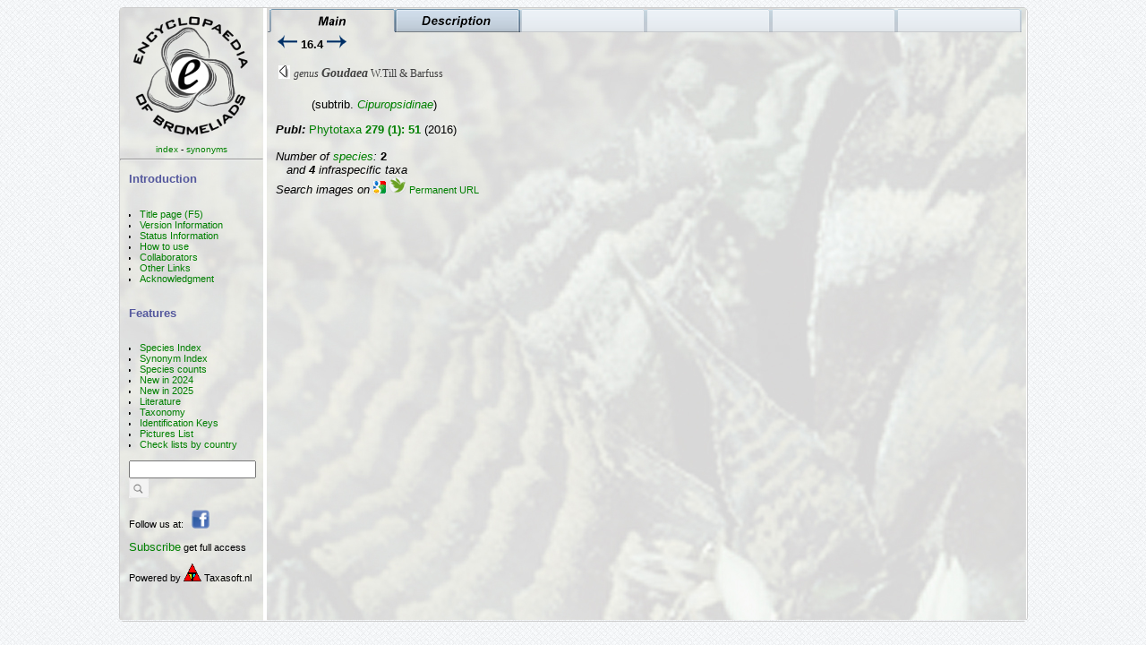

--- FILE ---
content_type: text/html; charset=ISO-8859-1
request_url: https://bromeliad.nl/encyclopedia/index.php?find=Goudaea
body_size: 423
content:
<!DOCTYPE html>
<html>

<head>
	<style type="text/css">
		@import "style.css";
	</style>

	<meta name="viewport" content="width=device-width, initial-scale=1.0">
	<link rel='SHORTCUT ICON' href='img/encyclopedia.ico'/>
	<meta http-equiv="Content-Type" content="text/html; charset=iso-8859-1">
	<title>Encyclopaedia of Bromeliads</title>
</head>

<body>
<div id='content'>
	<iframe name='idx' width='160', height='100%' src='idx.htm' scrolling='no' frameborder='0'  marginheight='0' marginwidth='0'></iframe>


		<iframe name='main' src='brome.php?action=showTaxon&find=Goudaea' width='848', height='100%' scrolling='no' frameborder='0' marginheight='0' marginwidth='0'></iframe>
</div>
</body>
</html>


--- FILE ---
content_type: text/html; charset=ISO-8859-1
request_url: https://bromeliad.nl/encyclopedia/idx.htm
body_size: 1022
content:
<!DOCTYPE HTML PUBLIC "-//W3C//DTD HTML 4.01//EN"
 "http://www.w3.org/TR/html4/strict.dtd">

<html>
<head>
<style type="text/css">
	@import "style.css";
</style>
<meta http-equiv="Content-Type" content="text/html; charset=iso-8859-1">
<title>Encyclopedia of Bromeliads</title>
</head>
<body>
<div id='idxbackground'>
	<img src='bckGrnd/Cryptanthus.jpg' alt=''>

	<div id='pictureIDX'><img class='idx' src='img/logo-klein.gif' width='50' alt='BCG'><br>
		<a target='_self' href='brome.php?action=showGenusIndex'>index</a> -
		<a target='_self' href='brome.php?action=showGenusIndex&amp;flags=synonyms'>synonyms</a>
		<hr>
	</div>

	<div id='idx'>
		<h3>Introduction</h3>
		<ul class='idx'>
			<li><a target='main' href="Title.htm">Title page (F5)</a></li>
			<li><a target='main' href="VersionInfo.htm">Version Information</a></li>
			<li><a target='main' href='brome.php?action=statusInfo'>Status Information</a></li>
			<li><a target='main' href="Directions.htm">How to use</a></li>
			<li><a target='main' href="Collaborators.htm">Collaborators</a></li>
			<li><a target='main' href="Links.htm">Other Links</a></li>
			<li><a target='main' href="Acknowledgement.htm">Acknowledgment</a></li>
		</ul>

		<h3>Features</h3>
		<ul class='idx'>
			<li><a target='_self' href='brome.php?action=showGenusIndex'>Species Index</a></li>
			<li><a target='_self' href='brome.php?action=showGenusIndex&amp;flags=synonyms'>Synonym Index</a></li>
			<li><a target= 'main' href='brome.php?action=counts'>Species counts</a></li>
			<li><a target='_self' href='brome.php?action=new&amp;year=2024'>New in 2024</a></li>
			<li><a target='_self' href='brome.php?action=new&amp;year=2025'>New in 2025</a></li>
			<li><a target= 'main' href='brome.php?action=showLitList'>Literature</a></li>
			<li><a target= 'main' href='brome.php?action=showTaxon&id=9318'>Taxonomy</a></li>
			<li><a target= 'main' href='brome.php?action=keys'>Identification Keys</a></li>
			<li><a target='_self' href='brome.php?action=showGenusIndex&amp;flags=pictures'>Pictures List</a></li>
			<li><a target='_self' href="CheckLists.htm">Check lists by country</a></li>
		</ul>

		<form method='post' target='main' action='brome.php?action=showTaxon' enctype='multipart/form-data'>
				<input size='18' maxlength='100' name='find' value='' type='text'> <input type="image" src='img/loep.gif' width='22'>
		</form>
		<p>Follow us at: &nbsp;&nbsp;<a target='_blank' href='https://www.facebook.com/bromeliadsencyclopedia'><img width='20' src='img/facebook.gif' alt='Facebook'></a></p>
		<p><a target='main' href="Subscribe.htm"><big>Subscribe</big></a> get full access</p>
		<p>Powered by <img width='20' src='img/tsoft.ico' alt='Facebook'> Taxasoft.nl</p>
	</div>
</div>
</body>
</html>


--- FILE ---
content_type: text/html; charset=ISO-8859-1
request_url: https://bromeliad.nl/encyclopedia/brome.php?action=showTaxon&find=Goudaea
body_size: 916
content:
	<!DOCTYPE html>
<html>
	<head>
		<style type="text/css">
			@import "style.css?2142737215";
		</style>
		<meta http-equiv="Content-Type" content="text/html; charset=iso-8859-1">
		<title>Encyclopedia of Bromeliads</title>
	</head>
	<body>
	
		<div id='bodybackground'>
			<img src='bckGrnd/Cryptanthus.jpg' alt=''>
		</div>

		<div id='tabLine'>
			<img src='img/tab_active_main.gif' alt='Main'><a href='?action=showConditions'><img src='img/tab_inactive_desc.gif' alt='Description'></a><img src='img/tab_inactive.gif'><img src='img/tab_inactive.gif'><img src='img/tab_inactive.gif'><img src='img/tab_inactive.gif'>
		</div>

				<div id='genusPubl'>
					<a href='?action=showTaxon&amp;id=9503'>
					<img src='img/previous_pic.png' alt='&lt;-'></a> <b>16.4</b>
					<a href='?action=showTaxon&amp;id=9480'>
					<img src='img/next_pic.png' alt='-&gt;'></a>
				
					<p>
						<table>
							<tr>
								<td><a href='javascript:history.back(-1)' title='back'><img src='img/page_previous.jpg' alt='&lt;-'> </a></td>
								<td><i>genus <b><big>Goudaea</big></b></i> W.Till & Barfuss</td>
							</tr>
						</table>
						<blockquote>(subtrib. <i><a href='?action=showTaxon&id=9478'>Cipuropsidinae</a></i>)</blockquote>
					</p>

					<b><i>Publ: </i></b><a href='?action=showLitRef&amp;id=2423'>Phytotaxa <b>279 (1): 51</a></b> (2016)<br>
<br><i>Number of <a target='idx' href='?action=showSpeciesIndex&name= Goudaea'>species</a>:</i> <b>2</b><br>&nbsp; &nbsp;<i>and <b>4</b> infraspecific taxa</i></ol>

					<br><i>Search images on</i>
						<a target='_blank' href='https://www.google.nl/search?hl=nl&lr=&ie=UTF-8&q= Goudaea&btnG=Zoeken&tbm=isch'><img src='img/google.gif' alt='Google'></a>
						<a target='_blank' href='https://www.inaturalist.org/taxa/search?q=-Goudaea'><img src='img/iNaturalist.gif' width='18px' alt='iNaturalist'></a>
						<a target='_blank' href='http://bromeliad.nl/species/Goudaea'><small>Permanent URL</small></a>
	</body>
</html>


--- FILE ---
content_type: text/css
request_url: https://bromeliad.nl/encyclopedia/style.css
body_size: 1975
content:
/* ******************  fonts etc  ************** */
body {
    background-image: url('img/grid_noise.png');
    font-family:  verdana, arial;
} 
	
h1 
{
	font: bold 14pt verdana, arial;
	color: #54589D;
}

h2	
{
	font: bold 13pt verdana, arial;
	color: #54589D;
}
	
h3	
{
	font: bold 10pt verdana, arial;
	color: #54589D;
}

a:link, a:visited{
	color: green;
	text-decoration: none;	
}

a:hover, a:active{
	color: red;
	text-decoration: underline;	
}

a.synonym:link, a.synonym:visited{ color: #676565}
a.synonym:hover, a.synonym:active{ color: red}

a img {border: none; }

p.header { 
	font: bold 17pt verdana, arial;
	color: #54589D;
	text-align: center;
}

ul { font-family:  verdana, arial; }

ul.idx
{
	list-style: disc;
	list-style-position: outside 
	width: inherit;
	margin: 0px;
	padding: 12px;
}

li.synonym{ color: gray}
li.authors{	font: 10.5pt verdana, arial;}

ul.small
{
	font-family:arial, helvetica;
	font-size: 11px;
}

p.center { align='center' }
p.weak { color: #808080; }
p.error { color: red; }


table.literature
{ 
	width:50%;
	CELLSPACING: 10px;
	font-family:arial, helvetica;
}

table.list
{ 
	width: 99%;
	background-color: #fafafa;
	border: 2px #66CCCC solid;
	border-collapse: collapse;
	cellspecing: 10;
	font-family:arial, helvetica;
}

table.ref
{ 
	width: 100%;
	height: 250px;
	background-color: #E5E5E5;
	border: 2px #66CCCC solid;
	border-collapse: collapse;
	border-spacing: 0px;
	vertical-align: top;
	font-family:arial, helvetica;
	font-size:10pt;
}

table.edit
{ 
	background-color: #E5E5E5;
	border: 2px #66CCCC solid;
	border-collapse: collapse;
	border-spacing: 0px;
	vertical-align: top;
	font-family:arial, helvetica;
	font-size:10pt;
}

TEXTAREA, INPUT 
{
	font-family: arial, helvetica;
	font-size: 12px;
}

th
{ 
	height: 30px;
	background-color: #66CCCC;
	border: 0px #000000 solid;
	font-family: Verdana;
	font-weight: bold;
	font-size: 12px;
	color: #404040; 
	text-align: left;
}

td
{ 
	height: 20px;
	border: 0px #000000 solid;
	font-family: Verdana;
	font-size: 12px;
	color: #404040; 
	vertical-align: top;
}

td.count
{ 
	text-align: right;
	padding-right:10px;
}

td.nr
{
	width: 30px;
	text-align: right;
	padding-right: 5px;
}

td.dest
{
	width: 170px;
	text-align: right;
}

tr.odd:hover, tr.even:hover
{ 
    background: #CCFFCC;
}

tr.odd
{ 
	height: 20px;
	background-color: #E5E5E5;
	border: 0px #000000 solid;
	font-family: Verdana;
	font-size: 12px;
	color: #404040; 
	vertical-align: top;
}

tr.even
{ 
	height: 20px;
	background-color: #EEEEEE;
	border: 0px #000000 solid;
	font-family: Verdana;
	font-size: 12px;
	color: #404040; 
	vertical-align: top;
}

// ** 	hovered table lines		** //
.odd:hover,
.even:hover,
.hover {
    background: #CCFFCC;
    color: #000000;
}

// ** to hide overflow in a table cel 	** //
#cell {
    	border:0px solid #000;
 }

#cell div { 
	overflow:hidden;
}

#cell pre {
	font-family: Verdana;
	font-size: 12px;
	color: #404040; 
	vertical-align: top;
     	margin:4px;
 }
 
#showThumbnails
{
	z-index: 10;
	position: absolute;
	top: 0px; 
	left: 0px; 
	width: 845px;; 
	height: 683px; 
	font-family:arial, helvetica;
	font-size: 12px;
	overflow:auto;
}

#bodytext
{
	z-index: 10;
	position: absolute;
	top: 0px; 
	left: 0px; 
	width: 845px;; 
	height: 683px; 
	font-family:arial, helvetica;
	font-size: 12px;
	overflow:auto;
 }

#literaturetext
{
	z-index: 10;
	position: absolute;
	top: 0px; 
	left: 0px; 
	width: 845px;; 
	height: 683px; 
	font-family:arial, helvetica;
	font-size: 14px;
	overflow:auto;
 }

#tabLine
{
	z-index: 1;
	position: absolute;
	top: 0px; 
	left: 0px; 
	width: 845px;; 
	height: 27px; 
	overflow:hidden;
}

#tab
{
	width: 169px;
	height: 27px; 
}

p.block_small_italic 
{ 
	font-size: 10px;
	font-style: italic;
	padding-left: 20px;
	padding-right: 20px;
}

p.block_small 
{ 
	font-size: 10px;
	padding-left: 20px;
	padding-right: 20px;
}

span.desc_header 
{
	font-style: italic;
/*	font-variant: small-caps;*/
	text-transform: uppercase; 
	font-weight: 900;
	color: navy;
}

span.desc_subheader 
{
	font-style: italic;
	font-weight: 900;
	font-size: 100%;
	color: #3c3533;
}

#descriptiontext
{
	z-index: 10;
	position: absolute;
	top: 30px; 
	left: 0px; 
	width: 805px;; 
	height: 653px; 
	font-family:arial, helvetica;
	font-size: 12px;
	padding-left: 20px;
	padding-right: 20px;
	overflow:auto;
 }

#idxbackground
{
	z-index: 0;
	position: absolute;
	top: 0px; 
	left: 0px; 
	width: 160px;; 
	height: 683px; 
	overflow:hidden;
}

#pictureIDX
{
	z-index: 0;
	position: absolute;
	top: 0px; 
	left: 0px; 
	width: 160px; 
	height: 170px; 
	font-family:arial, helvetica;
	font-size: 10px;
	text-align: center;
	overflow:hidden;
}

img.idx 
{ 
   	float: center; 
   	width: 150px;
}


#idx
{
	z-index: 12;
	position: absolute;
	top: 170px; 
	left: 10px; 
	width: 150px;; 
	height: 513px; 
	font-family:arial, helvetica;
	font-size: 11px;
	overflow-x: none;
	overflow-y: auto;
}

#publication
{
	z-index: 10;
	position: absolute;
	top: 30px; 
	left: 10px; 
	width: 265px;; 
	height: 340px; 
	font-family:arial, helvetica;
	font-size: 13px;
	overflow-x: auto;
	overflow-y: auto;
}
#genusPubl
{
	z-index: 10;
	position: absolute;
	top: 30px; 
	left: 10px; 
	width: 265px;; 
	height: 653px; 
	font-family:arial, helvetica;
	font-size: 13px;
	overflow-x: auto;
	overflow-y: auto;
}

#genusNotes
{
	z-index: 11;
	position: absolute;
	top: 30px; 
	left: 290px; 
	width: 560px; 
	height: 653px; 
	font-family:arial, helvetica;
	font-size: 13px;
	overflow-x: hidden;
	overflow-y: auto;
	text-align: left;
}


#noPictureX
{
	z-index: 12;
	width: 273px; 
	height: 338px; 
	border: 1px solid; 
	border-color: gray;
	display: table-cell;
	vertical-align: middle;
	text-align: center;
	font-family:arial, helvetica;
	font-size: 8px;
	color: gray;
}

#pictureX
{
	z-index: 11;
	position: absolute;
	top: 30px; 
	left: 285px; 
	width: 275px; 
	height: 340px; 
	overflow:hidden;
}

img.pictureX 
{ 
   	float: center; 
	height: 340px; 
	border: 1px solid; 
	border-color: gray;
}

#pictureXL
{
	z-index: 11;
	position: absolute;
	top: 30px; 
	left: 10px; 
	width: 525px; 
	height: 650px; 
	overflow:hidden;
}

img.pictureXL 
{ 
	width: 525px; 
	border: 1px solid; 
	border-color: gray;
}

#textXL
{
	z-index: 12;
	position: absolute;
	top: 30px; 
	left: 545px; 
	width: 285px; 
	height: 650px; 
	font-family:arial, helvetica;
	font-size: 13px;
	overflow:hidden;
}

#captionX
{
	font: bold italic 8pt verdana, arial;
	color: gray;
	text-align: center;
}

#noPictureY
{
	z-index: 12;
	width: 548px; 
	height: 263px; 
	border: 1px solid; 
	border-color: gray;
	display: table-cell;
	vertical-align: middle;
	text-align: center;
	font-family:arial, helvetica;
	font-size: 8px;
	color: gray;
}

#pictureY
{
	position: absolute;
	top: 415px; 
	left: 10px; 
	width: 830px; 
	height: 265px; 
	overflow:hidden;
	text-align: left	;
}

#subPictureY
{
	position: relative;
  	float: right; 
}

img.pictureY 
{ 
   	float: left; 
	height: 265px; 
	border: 1px solid;
	border-color: gray;
}

#pictureYL
{
	z-index: 11;
	position: absolute;
	top: 200px; 
	left: 8px; 
	width: 830px; 
	height: 480px; 
	overflow:hidden;

}

#subPictureYL
{
	position: relative;
  	float: left; 
}

img.pictureYL 
{ 
	border: 1px solid; 
	border-color: gray;
}

#textYL
{
	z-index: 12;
	position: absolute;
	top: 30px; 
	left: 8px; 
	width: 830px; 
	height: 170px; 
	font-family:arial, helvetica;
	font-size: 13px;
	overflow:hidden;
}

#captionY
{
	font: bold italic 8pt verdana, arial;
	color: gray;
	text-align: center;
}

#picturePlate
{
	z-index: 11;
	position: absolute;
	top: 30px; 
	left: 10px; 
	width: 470px; 
	height: 650px; 
	overflow:hidden;
}

img.picturePlate 
{ 
	display: block;
	margin-left: auto;
	margin-right: auto;
	border: 1px solid; 
	border-color: gray;
}

#textPlate
{
	z-index: 12;
	position: absolute;
	top: 30px; 
	left: 490px; 
	width: 340px; 
	height: 650px; 
	font-family:arial, helvetica;
	font-size: 13px;
	overflow:hidden;
}

#distribution
{
	z-index: 12;
	position: absolute;
	top: 27px; 
	left: 570px; 
	width: 265px;; 
	height: 358px; 
	font-family:arial, helvetica;
	font-size: 12px;
	overflow-x: none;
	overflow-y: auto;
}


#name
{
	z-index: 21;
	position: absolute;
	top: 370px; 
	left: 10px; 
	width: 830px;; 
	height: 38px; 
	overflow:hidden;
	font: bold italic 24pt verdana, arial;
	color: gray;
	vertical-align: middle;
	text-align: center;
}

#synonymInfo
{
	z-index: 11;
	position: absolute;
	top: 30px; 
	left: 430px; 
	width: 400px;; 
	height: 652px; 
	font-family:arial, helvetica;
	font-size: 13px;
	overflow-x: auto;
	overflow-y: auto;
}

#synonyms
{
	z-index: 10;
	position: absolute;
	top: 30px; 
	left: 10px; 
	width: 410px;; 
	height: 652px; 
	font-family:arial, helvetica;
	font-size: 13px;
	overflow-x: auto;
	overflow-y: auto;
}

#literature
{
	z-index: 40;
	position: absolute;
	top: 487px; 
	left: 10px; 
	width: 265px;; 
	height: 220px; 
	font-family:arial, helvetica;
	font-size: 13px;
	overflow-x: none;
	overflow-y: auto;
}

#bodybackground
{
	z-index: 0;
	position: absolute;
	top: 0px; 
	left: 0px; 
	width: 848px;; 
	height: 683px; 
	overflow:hidden;
}

	
#content
{
/*	background: url('images/background.jpg') no-repeat top left;
 */
 	background: white;
	border-radius: 5px;
	border: solid 1px #cccccc;
	font: 10pt verdana, arial;
	text-align: left;
	width: 1013px ;
	height: 684px;
	margin-left: auto ;
	margin-right: auto ;
}


--- FILE ---
content_type: text/css
request_url: https://bromeliad.nl/encyclopedia/style.css
body_size: 1975
content:
/* ******************  fonts etc  ************** */
body {
    background-image: url('img/grid_noise.png');
    font-family:  verdana, arial;
} 
	
h1 
{
	font: bold 14pt verdana, arial;
	color: #54589D;
}

h2	
{
	font: bold 13pt verdana, arial;
	color: #54589D;
}
	
h3	
{
	font: bold 10pt verdana, arial;
	color: #54589D;
}

a:link, a:visited{
	color: green;
	text-decoration: none;	
}

a:hover, a:active{
	color: red;
	text-decoration: underline;	
}

a.synonym:link, a.synonym:visited{ color: #676565}
a.synonym:hover, a.synonym:active{ color: red}

a img {border: none; }

p.header { 
	font: bold 17pt verdana, arial;
	color: #54589D;
	text-align: center;
}

ul { font-family:  verdana, arial; }

ul.idx
{
	list-style: disc;
	list-style-position: outside 
	width: inherit;
	margin: 0px;
	padding: 12px;
}

li.synonym{ color: gray}
li.authors{	font: 10.5pt verdana, arial;}

ul.small
{
	font-family:arial, helvetica;
	font-size: 11px;
}

p.center { align='center' }
p.weak { color: #808080; }
p.error { color: red; }


table.literature
{ 
	width:50%;
	CELLSPACING: 10px;
	font-family:arial, helvetica;
}

table.list
{ 
	width: 99%;
	background-color: #fafafa;
	border: 2px #66CCCC solid;
	border-collapse: collapse;
	cellspecing: 10;
	font-family:arial, helvetica;
}

table.ref
{ 
	width: 100%;
	height: 250px;
	background-color: #E5E5E5;
	border: 2px #66CCCC solid;
	border-collapse: collapse;
	border-spacing: 0px;
	vertical-align: top;
	font-family:arial, helvetica;
	font-size:10pt;
}

table.edit
{ 
	background-color: #E5E5E5;
	border: 2px #66CCCC solid;
	border-collapse: collapse;
	border-spacing: 0px;
	vertical-align: top;
	font-family:arial, helvetica;
	font-size:10pt;
}

TEXTAREA, INPUT 
{
	font-family: arial, helvetica;
	font-size: 12px;
}

th
{ 
	height: 30px;
	background-color: #66CCCC;
	border: 0px #000000 solid;
	font-family: Verdana;
	font-weight: bold;
	font-size: 12px;
	color: #404040; 
	text-align: left;
}

td
{ 
	height: 20px;
	border: 0px #000000 solid;
	font-family: Verdana;
	font-size: 12px;
	color: #404040; 
	vertical-align: top;
}

td.count
{ 
	text-align: right;
	padding-right:10px;
}

td.nr
{
	width: 30px;
	text-align: right;
	padding-right: 5px;
}

td.dest
{
	width: 170px;
	text-align: right;
}

tr.odd:hover, tr.even:hover
{ 
    background: #CCFFCC;
}

tr.odd
{ 
	height: 20px;
	background-color: #E5E5E5;
	border: 0px #000000 solid;
	font-family: Verdana;
	font-size: 12px;
	color: #404040; 
	vertical-align: top;
}

tr.even
{ 
	height: 20px;
	background-color: #EEEEEE;
	border: 0px #000000 solid;
	font-family: Verdana;
	font-size: 12px;
	color: #404040; 
	vertical-align: top;
}

// ** 	hovered table lines		** //
.odd:hover,
.even:hover,
.hover {
    background: #CCFFCC;
    color: #000000;
}

// ** to hide overflow in a table cel 	** //
#cell {
    	border:0px solid #000;
 }

#cell div { 
	overflow:hidden;
}

#cell pre {
	font-family: Verdana;
	font-size: 12px;
	color: #404040; 
	vertical-align: top;
     	margin:4px;
 }
 
#showThumbnails
{
	z-index: 10;
	position: absolute;
	top: 0px; 
	left: 0px; 
	width: 845px;; 
	height: 683px; 
	font-family:arial, helvetica;
	font-size: 12px;
	overflow:auto;
}

#bodytext
{
	z-index: 10;
	position: absolute;
	top: 0px; 
	left: 0px; 
	width: 845px;; 
	height: 683px; 
	font-family:arial, helvetica;
	font-size: 12px;
	overflow:auto;
 }

#literaturetext
{
	z-index: 10;
	position: absolute;
	top: 0px; 
	left: 0px; 
	width: 845px;; 
	height: 683px; 
	font-family:arial, helvetica;
	font-size: 14px;
	overflow:auto;
 }

#tabLine
{
	z-index: 1;
	position: absolute;
	top: 0px; 
	left: 0px; 
	width: 845px;; 
	height: 27px; 
	overflow:hidden;
}

#tab
{
	width: 169px;
	height: 27px; 
}

p.block_small_italic 
{ 
	font-size: 10px;
	font-style: italic;
	padding-left: 20px;
	padding-right: 20px;
}

p.block_small 
{ 
	font-size: 10px;
	padding-left: 20px;
	padding-right: 20px;
}

span.desc_header 
{
	font-style: italic;
/*	font-variant: small-caps;*/
	text-transform: uppercase; 
	font-weight: 900;
	color: navy;
}

span.desc_subheader 
{
	font-style: italic;
	font-weight: 900;
	font-size: 100%;
	color: #3c3533;
}

#descriptiontext
{
	z-index: 10;
	position: absolute;
	top: 30px; 
	left: 0px; 
	width: 805px;; 
	height: 653px; 
	font-family:arial, helvetica;
	font-size: 12px;
	padding-left: 20px;
	padding-right: 20px;
	overflow:auto;
 }

#idxbackground
{
	z-index: 0;
	position: absolute;
	top: 0px; 
	left: 0px; 
	width: 160px;; 
	height: 683px; 
	overflow:hidden;
}

#pictureIDX
{
	z-index: 0;
	position: absolute;
	top: 0px; 
	left: 0px; 
	width: 160px; 
	height: 170px; 
	font-family:arial, helvetica;
	font-size: 10px;
	text-align: center;
	overflow:hidden;
}

img.idx 
{ 
   	float: center; 
   	width: 150px;
}


#idx
{
	z-index: 12;
	position: absolute;
	top: 170px; 
	left: 10px; 
	width: 150px;; 
	height: 513px; 
	font-family:arial, helvetica;
	font-size: 11px;
	overflow-x: none;
	overflow-y: auto;
}

#publication
{
	z-index: 10;
	position: absolute;
	top: 30px; 
	left: 10px; 
	width: 265px;; 
	height: 340px; 
	font-family:arial, helvetica;
	font-size: 13px;
	overflow-x: auto;
	overflow-y: auto;
}
#genusPubl
{
	z-index: 10;
	position: absolute;
	top: 30px; 
	left: 10px; 
	width: 265px;; 
	height: 653px; 
	font-family:arial, helvetica;
	font-size: 13px;
	overflow-x: auto;
	overflow-y: auto;
}

#genusNotes
{
	z-index: 11;
	position: absolute;
	top: 30px; 
	left: 290px; 
	width: 560px; 
	height: 653px; 
	font-family:arial, helvetica;
	font-size: 13px;
	overflow-x: hidden;
	overflow-y: auto;
	text-align: left;
}


#noPictureX
{
	z-index: 12;
	width: 273px; 
	height: 338px; 
	border: 1px solid; 
	border-color: gray;
	display: table-cell;
	vertical-align: middle;
	text-align: center;
	font-family:arial, helvetica;
	font-size: 8px;
	color: gray;
}

#pictureX
{
	z-index: 11;
	position: absolute;
	top: 30px; 
	left: 285px; 
	width: 275px; 
	height: 340px; 
	overflow:hidden;
}

img.pictureX 
{ 
   	float: center; 
	height: 340px; 
	border: 1px solid; 
	border-color: gray;
}

#pictureXL
{
	z-index: 11;
	position: absolute;
	top: 30px; 
	left: 10px; 
	width: 525px; 
	height: 650px; 
	overflow:hidden;
}

img.pictureXL 
{ 
	width: 525px; 
	border: 1px solid; 
	border-color: gray;
}

#textXL
{
	z-index: 12;
	position: absolute;
	top: 30px; 
	left: 545px; 
	width: 285px; 
	height: 650px; 
	font-family:arial, helvetica;
	font-size: 13px;
	overflow:hidden;
}

#captionX
{
	font: bold italic 8pt verdana, arial;
	color: gray;
	text-align: center;
}

#noPictureY
{
	z-index: 12;
	width: 548px; 
	height: 263px; 
	border: 1px solid; 
	border-color: gray;
	display: table-cell;
	vertical-align: middle;
	text-align: center;
	font-family:arial, helvetica;
	font-size: 8px;
	color: gray;
}

#pictureY
{
	position: absolute;
	top: 415px; 
	left: 10px; 
	width: 830px; 
	height: 265px; 
	overflow:hidden;
	text-align: left	;
}

#subPictureY
{
	position: relative;
  	float: right; 
}

img.pictureY 
{ 
   	float: left; 
	height: 265px; 
	border: 1px solid;
	border-color: gray;
}

#pictureYL
{
	z-index: 11;
	position: absolute;
	top: 200px; 
	left: 8px; 
	width: 830px; 
	height: 480px; 
	overflow:hidden;

}

#subPictureYL
{
	position: relative;
  	float: left; 
}

img.pictureYL 
{ 
	border: 1px solid; 
	border-color: gray;
}

#textYL
{
	z-index: 12;
	position: absolute;
	top: 30px; 
	left: 8px; 
	width: 830px; 
	height: 170px; 
	font-family:arial, helvetica;
	font-size: 13px;
	overflow:hidden;
}

#captionY
{
	font: bold italic 8pt verdana, arial;
	color: gray;
	text-align: center;
}

#picturePlate
{
	z-index: 11;
	position: absolute;
	top: 30px; 
	left: 10px; 
	width: 470px; 
	height: 650px; 
	overflow:hidden;
}

img.picturePlate 
{ 
	display: block;
	margin-left: auto;
	margin-right: auto;
	border: 1px solid; 
	border-color: gray;
}

#textPlate
{
	z-index: 12;
	position: absolute;
	top: 30px; 
	left: 490px; 
	width: 340px; 
	height: 650px; 
	font-family:arial, helvetica;
	font-size: 13px;
	overflow:hidden;
}

#distribution
{
	z-index: 12;
	position: absolute;
	top: 27px; 
	left: 570px; 
	width: 265px;; 
	height: 358px; 
	font-family:arial, helvetica;
	font-size: 12px;
	overflow-x: none;
	overflow-y: auto;
}


#name
{
	z-index: 21;
	position: absolute;
	top: 370px; 
	left: 10px; 
	width: 830px;; 
	height: 38px; 
	overflow:hidden;
	font: bold italic 24pt verdana, arial;
	color: gray;
	vertical-align: middle;
	text-align: center;
}

#synonymInfo
{
	z-index: 11;
	position: absolute;
	top: 30px; 
	left: 430px; 
	width: 400px;; 
	height: 652px; 
	font-family:arial, helvetica;
	font-size: 13px;
	overflow-x: auto;
	overflow-y: auto;
}

#synonyms
{
	z-index: 10;
	position: absolute;
	top: 30px; 
	left: 10px; 
	width: 410px;; 
	height: 652px; 
	font-family:arial, helvetica;
	font-size: 13px;
	overflow-x: auto;
	overflow-y: auto;
}

#literature
{
	z-index: 40;
	position: absolute;
	top: 487px; 
	left: 10px; 
	width: 265px;; 
	height: 220px; 
	font-family:arial, helvetica;
	font-size: 13px;
	overflow-x: none;
	overflow-y: auto;
}

#bodybackground
{
	z-index: 0;
	position: absolute;
	top: 0px; 
	left: 0px; 
	width: 848px;; 
	height: 683px; 
	overflow:hidden;
}

	
#content
{
/*	background: url('images/background.jpg') no-repeat top left;
 */
 	background: white;
	border-radius: 5px;
	border: solid 1px #cccccc;
	font: 10pt verdana, arial;
	text-align: left;
	width: 1013px ;
	height: 684px;
	margin-left: auto ;
	margin-right: auto ;
}
